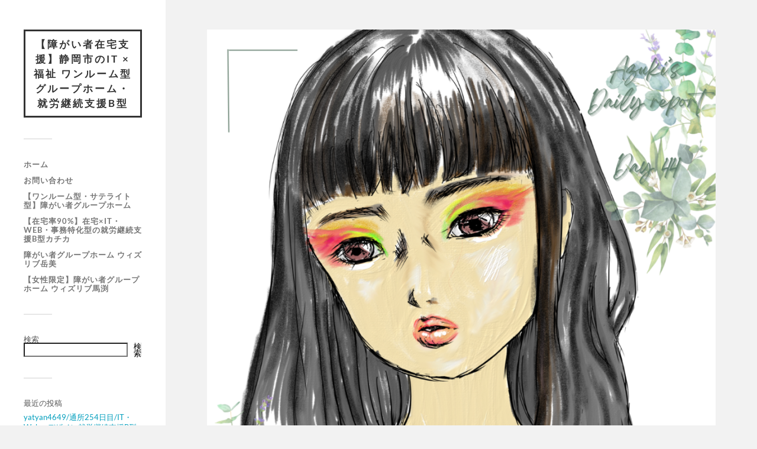

--- FILE ---
content_type: text/html; charset=UTF-8
request_url: https://infini.drone-i.co.jp/2023/10/04/azusa-%E9%80%9A%E6%89%8044%E6%97%A5%E7%9B%AE-it%E3%83%BBweb%E3%83%BB%E3%83%87%E3%82%B6%E3%82%A4%E3%83%B3%E5%B0%B1%E5%8A%B4%E7%B6%99%E7%B6%9A%E6%94%AF%E6%8F%B4b%E5%9E%8B%E3%82%AB%E3%83%81%E3%82%AB/
body_size: 15538
content:
<!DOCTYPE html>

<html class="no-js" lang="ja">

	<head profile="http://gmpg.org/xfn/11">
		
		<meta http-equiv="Content-Type" content="text/html; charset=UTF-8" />
		<meta name="viewport" content="width=device-width, initial-scale=1.0, maximum-scale=1.0, user-scalable=no" >
		 
		<title>azusa/通所44日目/IT・Web・デザイン就労継続支援B型カチカ日報 &#8211; 【障がい者在宅支援】静岡市のIT × 福祉 ワンルーム型グループホーム・就労継続支援B型</title>
<meta name='robots' content='max-image-preview:large' />
<script>document.documentElement.className = document.documentElement.className.replace("no-js","js");</script>
<link rel='dns-prefetch' href='//webfonts.xserver.jp' />
<link rel='dns-prefetch' href='//yubinbango.github.io' />
<link rel="alternate" type="application/rss+xml" title="【障がい者在宅支援】静岡市のIT × 福祉 ワンルーム型グループホーム・就労継続支援B型 &raquo; フィード" href="https://infini.drone-i.co.jp/feed/" />
<link rel="alternate" type="application/rss+xml" title="【障がい者在宅支援】静岡市のIT × 福祉 ワンルーム型グループホーム・就労継続支援B型 &raquo; コメントフィード" href="https://infini.drone-i.co.jp/comments/feed/" />
<link rel="alternate" type="application/rss+xml" title="【障がい者在宅支援】静岡市のIT × 福祉 ワンルーム型グループホーム・就労継続支援B型 &raquo; azusa/通所44日目/IT・Web・デザイン就労継続支援B型カチカ日報 のコメントのフィード" href="https://infini.drone-i.co.jp/2023/10/04/azusa-%e9%80%9a%e6%89%8044%e6%97%a5%e7%9b%ae-it%e3%83%bbweb%e3%83%bb%e3%83%87%e3%82%b6%e3%82%a4%e3%83%b3%e5%b0%b1%e5%8a%b4%e7%b6%99%e7%b6%9a%e6%94%af%e6%8f%b4b%e5%9e%8b%e3%82%ab%e3%83%81%e3%82%ab/feed/" />
<link rel="alternate" title="oEmbed (JSON)" type="application/json+oembed" href="https://infini.drone-i.co.jp/wp-json/oembed/1.0/embed?url=https%3A%2F%2Finfini.drone-i.co.jp%2F2023%2F10%2F04%2Fazusa-%25e9%2580%259a%25e6%2589%258044%25e6%2597%25a5%25e7%259b%25ae-it%25e3%2583%25bbweb%25e3%2583%25bb%25e3%2583%2587%25e3%2582%25b6%25e3%2582%25a4%25e3%2583%25b3%25e5%25b0%25b1%25e5%258a%25b4%25e7%25b6%2599%25e7%25b6%259a%25e6%2594%25af%25e6%258f%25b4b%25e5%259e%258b%25e3%2582%25ab%25e3%2583%2581%25e3%2582%25ab%2F" />
<link rel="alternate" title="oEmbed (XML)" type="text/xml+oembed" href="https://infini.drone-i.co.jp/wp-json/oembed/1.0/embed?url=https%3A%2F%2Finfini.drone-i.co.jp%2F2023%2F10%2F04%2Fazusa-%25e9%2580%259a%25e6%2589%258044%25e6%2597%25a5%25e7%259b%25ae-it%25e3%2583%25bbweb%25e3%2583%25bb%25e3%2583%2587%25e3%2582%25b6%25e3%2582%25a4%25e3%2583%25b3%25e5%25b0%25b1%25e5%258a%25b4%25e7%25b6%2599%25e7%25b6%259a%25e6%2594%25af%25e6%258f%25b4b%25e5%259e%258b%25e3%2582%25ab%25e3%2583%2581%25e3%2582%25ab%2F&#038;format=xml" />
<style id='wp-img-auto-sizes-contain-inline-css' type='text/css'>
img:is([sizes=auto i],[sizes^="auto," i]){contain-intrinsic-size:3000px 1500px}
/*# sourceURL=wp-img-auto-sizes-contain-inline-css */
</style>
<style id='wp-emoji-styles-inline-css' type='text/css'>

	img.wp-smiley, img.emoji {
		display: inline !important;
		border: none !important;
		box-shadow: none !important;
		height: 1em !important;
		width: 1em !important;
		margin: 0 0.07em !important;
		vertical-align: -0.1em !important;
		background: none !important;
		padding: 0 !important;
	}
/*# sourceURL=wp-emoji-styles-inline-css */
</style>
<style id='wp-block-library-inline-css' type='text/css'>
:root{--wp-block-synced-color:#7a00df;--wp-block-synced-color--rgb:122,0,223;--wp-bound-block-color:var(--wp-block-synced-color);--wp-editor-canvas-background:#ddd;--wp-admin-theme-color:#007cba;--wp-admin-theme-color--rgb:0,124,186;--wp-admin-theme-color-darker-10:#006ba1;--wp-admin-theme-color-darker-10--rgb:0,107,160.5;--wp-admin-theme-color-darker-20:#005a87;--wp-admin-theme-color-darker-20--rgb:0,90,135;--wp-admin-border-width-focus:2px}@media (min-resolution:192dpi){:root{--wp-admin-border-width-focus:1.5px}}.wp-element-button{cursor:pointer}:root .has-very-light-gray-background-color{background-color:#eee}:root .has-very-dark-gray-background-color{background-color:#313131}:root .has-very-light-gray-color{color:#eee}:root .has-very-dark-gray-color{color:#313131}:root .has-vivid-green-cyan-to-vivid-cyan-blue-gradient-background{background:linear-gradient(135deg,#00d084,#0693e3)}:root .has-purple-crush-gradient-background{background:linear-gradient(135deg,#34e2e4,#4721fb 50%,#ab1dfe)}:root .has-hazy-dawn-gradient-background{background:linear-gradient(135deg,#faaca8,#dad0ec)}:root .has-subdued-olive-gradient-background{background:linear-gradient(135deg,#fafae1,#67a671)}:root .has-atomic-cream-gradient-background{background:linear-gradient(135deg,#fdd79a,#004a59)}:root .has-nightshade-gradient-background{background:linear-gradient(135deg,#330968,#31cdcf)}:root .has-midnight-gradient-background{background:linear-gradient(135deg,#020381,#2874fc)}:root{--wp--preset--font-size--normal:16px;--wp--preset--font-size--huge:42px}.has-regular-font-size{font-size:1em}.has-larger-font-size{font-size:2.625em}.has-normal-font-size{font-size:var(--wp--preset--font-size--normal)}.has-huge-font-size{font-size:var(--wp--preset--font-size--huge)}.has-text-align-center{text-align:center}.has-text-align-left{text-align:left}.has-text-align-right{text-align:right}.has-fit-text{white-space:nowrap!important}#end-resizable-editor-section{display:none}.aligncenter{clear:both}.items-justified-left{justify-content:flex-start}.items-justified-center{justify-content:center}.items-justified-right{justify-content:flex-end}.items-justified-space-between{justify-content:space-between}.screen-reader-text{border:0;clip-path:inset(50%);height:1px;margin:-1px;overflow:hidden;padding:0;position:absolute;width:1px;word-wrap:normal!important}.screen-reader-text:focus{background-color:#ddd;clip-path:none;color:#444;display:block;font-size:1em;height:auto;left:5px;line-height:normal;padding:15px 23px 14px;text-decoration:none;top:5px;width:auto;z-index:100000}html :where(.has-border-color){border-style:solid}html :where([style*=border-top-color]){border-top-style:solid}html :where([style*=border-right-color]){border-right-style:solid}html :where([style*=border-bottom-color]){border-bottom-style:solid}html :where([style*=border-left-color]){border-left-style:solid}html :where([style*=border-width]){border-style:solid}html :where([style*=border-top-width]){border-top-style:solid}html :where([style*=border-right-width]){border-right-style:solid}html :where([style*=border-bottom-width]){border-bottom-style:solid}html :where([style*=border-left-width]){border-left-style:solid}html :where(img[class*=wp-image-]){height:auto;max-width:100%}:where(figure){margin:0 0 1em}html :where(.is-position-sticky){--wp-admin--admin-bar--position-offset:var(--wp-admin--admin-bar--height,0px)}@media screen and (max-width:600px){html :where(.is-position-sticky){--wp-admin--admin-bar--position-offset:0px}}

/*# sourceURL=wp-block-library-inline-css */
</style><style id='wp-block-archives-inline-css' type='text/css'>
.wp-block-archives{box-sizing:border-box}.wp-block-archives-dropdown label{display:block}
/*# sourceURL=https://infini.drone-i.co.jp/wp-includes/blocks/archives/style.min.css */
</style>
<style id='wp-block-categories-inline-css' type='text/css'>
.wp-block-categories{box-sizing:border-box}.wp-block-categories.alignleft{margin-right:2em}.wp-block-categories.alignright{margin-left:2em}.wp-block-categories.wp-block-categories-dropdown.aligncenter{text-align:center}.wp-block-categories .wp-block-categories__label{display:block;width:100%}
/*# sourceURL=https://infini.drone-i.co.jp/wp-includes/blocks/categories/style.min.css */
</style>
<style id='wp-block-heading-inline-css' type='text/css'>
h1:where(.wp-block-heading).has-background,h2:where(.wp-block-heading).has-background,h3:where(.wp-block-heading).has-background,h4:where(.wp-block-heading).has-background,h5:where(.wp-block-heading).has-background,h6:where(.wp-block-heading).has-background{padding:1.25em 2.375em}h1.has-text-align-left[style*=writing-mode]:where([style*=vertical-lr]),h1.has-text-align-right[style*=writing-mode]:where([style*=vertical-rl]),h2.has-text-align-left[style*=writing-mode]:where([style*=vertical-lr]),h2.has-text-align-right[style*=writing-mode]:where([style*=vertical-rl]),h3.has-text-align-left[style*=writing-mode]:where([style*=vertical-lr]),h3.has-text-align-right[style*=writing-mode]:where([style*=vertical-rl]),h4.has-text-align-left[style*=writing-mode]:where([style*=vertical-lr]),h4.has-text-align-right[style*=writing-mode]:where([style*=vertical-rl]),h5.has-text-align-left[style*=writing-mode]:where([style*=vertical-lr]),h5.has-text-align-right[style*=writing-mode]:where([style*=vertical-rl]),h6.has-text-align-left[style*=writing-mode]:where([style*=vertical-lr]),h6.has-text-align-right[style*=writing-mode]:where([style*=vertical-rl]){rotate:180deg}
/*# sourceURL=https://infini.drone-i.co.jp/wp-includes/blocks/heading/style.min.css */
</style>
<style id='wp-block-latest-comments-inline-css' type='text/css'>
ol.wp-block-latest-comments{box-sizing:border-box;margin-left:0}:where(.wp-block-latest-comments:not([style*=line-height] .wp-block-latest-comments__comment)){line-height:1.1}:where(.wp-block-latest-comments:not([style*=line-height] .wp-block-latest-comments__comment-excerpt p)){line-height:1.8}.has-dates :where(.wp-block-latest-comments:not([style*=line-height])),.has-excerpts :where(.wp-block-latest-comments:not([style*=line-height])){line-height:1.5}.wp-block-latest-comments .wp-block-latest-comments{padding-left:0}.wp-block-latest-comments__comment{list-style:none;margin-bottom:1em}.has-avatars .wp-block-latest-comments__comment{list-style:none;min-height:2.25em}.has-avatars .wp-block-latest-comments__comment .wp-block-latest-comments__comment-excerpt,.has-avatars .wp-block-latest-comments__comment .wp-block-latest-comments__comment-meta{margin-left:3.25em}.wp-block-latest-comments__comment-excerpt p{font-size:.875em;margin:.36em 0 1.4em}.wp-block-latest-comments__comment-date{display:block;font-size:.75em}.wp-block-latest-comments .avatar,.wp-block-latest-comments__comment-avatar{border-radius:1.5em;display:block;float:left;height:2.5em;margin-right:.75em;width:2.5em}.wp-block-latest-comments[class*=-font-size] a,.wp-block-latest-comments[style*=font-size] a{font-size:inherit}
/*# sourceURL=https://infini.drone-i.co.jp/wp-includes/blocks/latest-comments/style.min.css */
</style>
<style id='wp-block-latest-posts-inline-css' type='text/css'>
.wp-block-latest-posts{box-sizing:border-box}.wp-block-latest-posts.alignleft{margin-right:2em}.wp-block-latest-posts.alignright{margin-left:2em}.wp-block-latest-posts.wp-block-latest-posts__list{list-style:none}.wp-block-latest-posts.wp-block-latest-posts__list li{clear:both;overflow-wrap:break-word}.wp-block-latest-posts.is-grid{display:flex;flex-wrap:wrap}.wp-block-latest-posts.is-grid li{margin:0 1.25em 1.25em 0;width:100%}@media (min-width:600px){.wp-block-latest-posts.columns-2 li{width:calc(50% - .625em)}.wp-block-latest-posts.columns-2 li:nth-child(2n){margin-right:0}.wp-block-latest-posts.columns-3 li{width:calc(33.33333% - .83333em)}.wp-block-latest-posts.columns-3 li:nth-child(3n){margin-right:0}.wp-block-latest-posts.columns-4 li{width:calc(25% - .9375em)}.wp-block-latest-posts.columns-4 li:nth-child(4n){margin-right:0}.wp-block-latest-posts.columns-5 li{width:calc(20% - 1em)}.wp-block-latest-posts.columns-5 li:nth-child(5n){margin-right:0}.wp-block-latest-posts.columns-6 li{width:calc(16.66667% - 1.04167em)}.wp-block-latest-posts.columns-6 li:nth-child(6n){margin-right:0}}:root :where(.wp-block-latest-posts.is-grid){padding:0}:root :where(.wp-block-latest-posts.wp-block-latest-posts__list){padding-left:0}.wp-block-latest-posts__post-author,.wp-block-latest-posts__post-date{display:block;font-size:.8125em}.wp-block-latest-posts__post-excerpt,.wp-block-latest-posts__post-full-content{margin-bottom:1em;margin-top:.5em}.wp-block-latest-posts__featured-image a{display:inline-block}.wp-block-latest-posts__featured-image img{height:auto;max-width:100%;width:auto}.wp-block-latest-posts__featured-image.alignleft{float:left;margin-right:1em}.wp-block-latest-posts__featured-image.alignright{float:right;margin-left:1em}.wp-block-latest-posts__featured-image.aligncenter{margin-bottom:1em;text-align:center}
/*# sourceURL=https://infini.drone-i.co.jp/wp-includes/blocks/latest-posts/style.min.css */
</style>
<style id='wp-block-search-inline-css' type='text/css'>
.wp-block-search__button{margin-left:10px;word-break:normal}.wp-block-search__button.has-icon{line-height:0}.wp-block-search__button svg{height:1.25em;min-height:24px;min-width:24px;width:1.25em;fill:currentColor;vertical-align:text-bottom}:where(.wp-block-search__button){border:1px solid #ccc;padding:6px 10px}.wp-block-search__inside-wrapper{display:flex;flex:auto;flex-wrap:nowrap;max-width:100%}.wp-block-search__label{width:100%}.wp-block-search.wp-block-search__button-only .wp-block-search__button{box-sizing:border-box;display:flex;flex-shrink:0;justify-content:center;margin-left:0;max-width:100%}.wp-block-search.wp-block-search__button-only .wp-block-search__inside-wrapper{min-width:0!important;transition-property:width}.wp-block-search.wp-block-search__button-only .wp-block-search__input{flex-basis:100%;transition-duration:.3s}.wp-block-search.wp-block-search__button-only.wp-block-search__searchfield-hidden,.wp-block-search.wp-block-search__button-only.wp-block-search__searchfield-hidden .wp-block-search__inside-wrapper{overflow:hidden}.wp-block-search.wp-block-search__button-only.wp-block-search__searchfield-hidden .wp-block-search__input{border-left-width:0!important;border-right-width:0!important;flex-basis:0;flex-grow:0;margin:0;min-width:0!important;padding-left:0!important;padding-right:0!important;width:0!important}:where(.wp-block-search__input){appearance:none;border:1px solid #949494;flex-grow:1;font-family:inherit;font-size:inherit;font-style:inherit;font-weight:inherit;letter-spacing:inherit;line-height:inherit;margin-left:0;margin-right:0;min-width:3rem;padding:8px;text-decoration:unset!important;text-transform:inherit}:where(.wp-block-search__button-inside .wp-block-search__inside-wrapper){background-color:#fff;border:1px solid #949494;box-sizing:border-box;padding:4px}:where(.wp-block-search__button-inside .wp-block-search__inside-wrapper) .wp-block-search__input{border:none;border-radius:0;padding:0 4px}:where(.wp-block-search__button-inside .wp-block-search__inside-wrapper) .wp-block-search__input:focus{outline:none}:where(.wp-block-search__button-inside .wp-block-search__inside-wrapper) :where(.wp-block-search__button){padding:4px 8px}.wp-block-search.aligncenter .wp-block-search__inside-wrapper{margin:auto}.wp-block[data-align=right] .wp-block-search.wp-block-search__button-only .wp-block-search__inside-wrapper{float:right}
/*# sourceURL=https://infini.drone-i.co.jp/wp-includes/blocks/search/style.min.css */
</style>
<style id='wp-block-group-inline-css' type='text/css'>
.wp-block-group{box-sizing:border-box}:where(.wp-block-group.wp-block-group-is-layout-constrained){position:relative}
/*# sourceURL=https://infini.drone-i.co.jp/wp-includes/blocks/group/style.min.css */
</style>
<style id='global-styles-inline-css' type='text/css'>
:root{--wp--preset--aspect-ratio--square: 1;--wp--preset--aspect-ratio--4-3: 4/3;--wp--preset--aspect-ratio--3-4: 3/4;--wp--preset--aspect-ratio--3-2: 3/2;--wp--preset--aspect-ratio--2-3: 2/3;--wp--preset--aspect-ratio--16-9: 16/9;--wp--preset--aspect-ratio--9-16: 9/16;--wp--preset--color--black: #333;--wp--preset--color--cyan-bluish-gray: #abb8c3;--wp--preset--color--white: #fff;--wp--preset--color--pale-pink: #f78da7;--wp--preset--color--vivid-red: #cf2e2e;--wp--preset--color--luminous-vivid-orange: #ff6900;--wp--preset--color--luminous-vivid-amber: #fcb900;--wp--preset--color--light-green-cyan: #7bdcb5;--wp--preset--color--vivid-green-cyan: #00d084;--wp--preset--color--pale-cyan-blue: #8ed1fc;--wp--preset--color--vivid-cyan-blue: #0693e3;--wp--preset--color--vivid-purple: #9b51e0;--wp--preset--color--accent: #019EBD;--wp--preset--color--dark-gray: #444;--wp--preset--color--medium-gray: #666;--wp--preset--color--light-gray: #767676;--wp--preset--gradient--vivid-cyan-blue-to-vivid-purple: linear-gradient(135deg,rgb(6,147,227) 0%,rgb(155,81,224) 100%);--wp--preset--gradient--light-green-cyan-to-vivid-green-cyan: linear-gradient(135deg,rgb(122,220,180) 0%,rgb(0,208,130) 100%);--wp--preset--gradient--luminous-vivid-amber-to-luminous-vivid-orange: linear-gradient(135deg,rgb(252,185,0) 0%,rgb(255,105,0) 100%);--wp--preset--gradient--luminous-vivid-orange-to-vivid-red: linear-gradient(135deg,rgb(255,105,0) 0%,rgb(207,46,46) 100%);--wp--preset--gradient--very-light-gray-to-cyan-bluish-gray: linear-gradient(135deg,rgb(238,238,238) 0%,rgb(169,184,195) 100%);--wp--preset--gradient--cool-to-warm-spectrum: linear-gradient(135deg,rgb(74,234,220) 0%,rgb(151,120,209) 20%,rgb(207,42,186) 40%,rgb(238,44,130) 60%,rgb(251,105,98) 80%,rgb(254,248,76) 100%);--wp--preset--gradient--blush-light-purple: linear-gradient(135deg,rgb(255,206,236) 0%,rgb(152,150,240) 100%);--wp--preset--gradient--blush-bordeaux: linear-gradient(135deg,rgb(254,205,165) 0%,rgb(254,45,45) 50%,rgb(107,0,62) 100%);--wp--preset--gradient--luminous-dusk: linear-gradient(135deg,rgb(255,203,112) 0%,rgb(199,81,192) 50%,rgb(65,88,208) 100%);--wp--preset--gradient--pale-ocean: linear-gradient(135deg,rgb(255,245,203) 0%,rgb(182,227,212) 50%,rgb(51,167,181) 100%);--wp--preset--gradient--electric-grass: linear-gradient(135deg,rgb(202,248,128) 0%,rgb(113,206,126) 100%);--wp--preset--gradient--midnight: linear-gradient(135deg,rgb(2,3,129) 0%,rgb(40,116,252) 100%);--wp--preset--font-size--small: 16px;--wp--preset--font-size--medium: 20px;--wp--preset--font-size--large: 24px;--wp--preset--font-size--x-large: 42px;--wp--preset--font-size--normal: 18px;--wp--preset--font-size--larger: 27px;--wp--preset--spacing--20: 0.44rem;--wp--preset--spacing--30: 0.67rem;--wp--preset--spacing--40: 1rem;--wp--preset--spacing--50: 1.5rem;--wp--preset--spacing--60: 2.25rem;--wp--preset--spacing--70: 3.38rem;--wp--preset--spacing--80: 5.06rem;--wp--preset--shadow--natural: 6px 6px 9px rgba(0, 0, 0, 0.2);--wp--preset--shadow--deep: 12px 12px 50px rgba(0, 0, 0, 0.4);--wp--preset--shadow--sharp: 6px 6px 0px rgba(0, 0, 0, 0.2);--wp--preset--shadow--outlined: 6px 6px 0px -3px rgb(255, 255, 255), 6px 6px rgb(0, 0, 0);--wp--preset--shadow--crisp: 6px 6px 0px rgb(0, 0, 0);}:where(.is-layout-flex){gap: 0.5em;}:where(.is-layout-grid){gap: 0.5em;}body .is-layout-flex{display: flex;}.is-layout-flex{flex-wrap: wrap;align-items: center;}.is-layout-flex > :is(*, div){margin: 0;}body .is-layout-grid{display: grid;}.is-layout-grid > :is(*, div){margin: 0;}:where(.wp-block-columns.is-layout-flex){gap: 2em;}:where(.wp-block-columns.is-layout-grid){gap: 2em;}:where(.wp-block-post-template.is-layout-flex){gap: 1.25em;}:where(.wp-block-post-template.is-layout-grid){gap: 1.25em;}.has-black-color{color: var(--wp--preset--color--black) !important;}.has-cyan-bluish-gray-color{color: var(--wp--preset--color--cyan-bluish-gray) !important;}.has-white-color{color: var(--wp--preset--color--white) !important;}.has-pale-pink-color{color: var(--wp--preset--color--pale-pink) !important;}.has-vivid-red-color{color: var(--wp--preset--color--vivid-red) !important;}.has-luminous-vivid-orange-color{color: var(--wp--preset--color--luminous-vivid-orange) !important;}.has-luminous-vivid-amber-color{color: var(--wp--preset--color--luminous-vivid-amber) !important;}.has-light-green-cyan-color{color: var(--wp--preset--color--light-green-cyan) !important;}.has-vivid-green-cyan-color{color: var(--wp--preset--color--vivid-green-cyan) !important;}.has-pale-cyan-blue-color{color: var(--wp--preset--color--pale-cyan-blue) !important;}.has-vivid-cyan-blue-color{color: var(--wp--preset--color--vivid-cyan-blue) !important;}.has-vivid-purple-color{color: var(--wp--preset--color--vivid-purple) !important;}.has-black-background-color{background-color: var(--wp--preset--color--black) !important;}.has-cyan-bluish-gray-background-color{background-color: var(--wp--preset--color--cyan-bluish-gray) !important;}.has-white-background-color{background-color: var(--wp--preset--color--white) !important;}.has-pale-pink-background-color{background-color: var(--wp--preset--color--pale-pink) !important;}.has-vivid-red-background-color{background-color: var(--wp--preset--color--vivid-red) !important;}.has-luminous-vivid-orange-background-color{background-color: var(--wp--preset--color--luminous-vivid-orange) !important;}.has-luminous-vivid-amber-background-color{background-color: var(--wp--preset--color--luminous-vivid-amber) !important;}.has-light-green-cyan-background-color{background-color: var(--wp--preset--color--light-green-cyan) !important;}.has-vivid-green-cyan-background-color{background-color: var(--wp--preset--color--vivid-green-cyan) !important;}.has-pale-cyan-blue-background-color{background-color: var(--wp--preset--color--pale-cyan-blue) !important;}.has-vivid-cyan-blue-background-color{background-color: var(--wp--preset--color--vivid-cyan-blue) !important;}.has-vivid-purple-background-color{background-color: var(--wp--preset--color--vivid-purple) !important;}.has-black-border-color{border-color: var(--wp--preset--color--black) !important;}.has-cyan-bluish-gray-border-color{border-color: var(--wp--preset--color--cyan-bluish-gray) !important;}.has-white-border-color{border-color: var(--wp--preset--color--white) !important;}.has-pale-pink-border-color{border-color: var(--wp--preset--color--pale-pink) !important;}.has-vivid-red-border-color{border-color: var(--wp--preset--color--vivid-red) !important;}.has-luminous-vivid-orange-border-color{border-color: var(--wp--preset--color--luminous-vivid-orange) !important;}.has-luminous-vivid-amber-border-color{border-color: var(--wp--preset--color--luminous-vivid-amber) !important;}.has-light-green-cyan-border-color{border-color: var(--wp--preset--color--light-green-cyan) !important;}.has-vivid-green-cyan-border-color{border-color: var(--wp--preset--color--vivid-green-cyan) !important;}.has-pale-cyan-blue-border-color{border-color: var(--wp--preset--color--pale-cyan-blue) !important;}.has-vivid-cyan-blue-border-color{border-color: var(--wp--preset--color--vivid-cyan-blue) !important;}.has-vivid-purple-border-color{border-color: var(--wp--preset--color--vivid-purple) !important;}.has-vivid-cyan-blue-to-vivid-purple-gradient-background{background: var(--wp--preset--gradient--vivid-cyan-blue-to-vivid-purple) !important;}.has-light-green-cyan-to-vivid-green-cyan-gradient-background{background: var(--wp--preset--gradient--light-green-cyan-to-vivid-green-cyan) !important;}.has-luminous-vivid-amber-to-luminous-vivid-orange-gradient-background{background: var(--wp--preset--gradient--luminous-vivid-amber-to-luminous-vivid-orange) !important;}.has-luminous-vivid-orange-to-vivid-red-gradient-background{background: var(--wp--preset--gradient--luminous-vivid-orange-to-vivid-red) !important;}.has-very-light-gray-to-cyan-bluish-gray-gradient-background{background: var(--wp--preset--gradient--very-light-gray-to-cyan-bluish-gray) !important;}.has-cool-to-warm-spectrum-gradient-background{background: var(--wp--preset--gradient--cool-to-warm-spectrum) !important;}.has-blush-light-purple-gradient-background{background: var(--wp--preset--gradient--blush-light-purple) !important;}.has-blush-bordeaux-gradient-background{background: var(--wp--preset--gradient--blush-bordeaux) !important;}.has-luminous-dusk-gradient-background{background: var(--wp--preset--gradient--luminous-dusk) !important;}.has-pale-ocean-gradient-background{background: var(--wp--preset--gradient--pale-ocean) !important;}.has-electric-grass-gradient-background{background: var(--wp--preset--gradient--electric-grass) !important;}.has-midnight-gradient-background{background: var(--wp--preset--gradient--midnight) !important;}.has-small-font-size{font-size: var(--wp--preset--font-size--small) !important;}.has-medium-font-size{font-size: var(--wp--preset--font-size--medium) !important;}.has-large-font-size{font-size: var(--wp--preset--font-size--large) !important;}.has-x-large-font-size{font-size: var(--wp--preset--font-size--x-large) !important;}
/*# sourceURL=global-styles-inline-css */
</style>

<style id='classic-theme-styles-inline-css' type='text/css'>
/*! This file is auto-generated */
.wp-block-button__link{color:#fff;background-color:#32373c;border-radius:9999px;box-shadow:none;text-decoration:none;padding:calc(.667em + 2px) calc(1.333em + 2px);font-size:1.125em}.wp-block-file__button{background:#32373c;color:#fff;text-decoration:none}
/*# sourceURL=/wp-includes/css/classic-themes.min.css */
</style>
<link rel='stylesheet' id='contact-form-7-css' href='https://infini.drone-i.co.jp/wp-content/plugins/contact-form-7/includes/css/styles.css?ver=6.1.4' type='text/css' media='all' />
<link rel='stylesheet' id='parent-style-css' href='https://infini.drone-i.co.jp/wp-content/themes/fukasawa/style.css?ver=6.9' type='text/css' media='all' />
<link rel='stylesheet' id='child-style-css' href='https://infini.drone-i.co.jp/wp-content/themes/fukasawa-child/style.css?ver=6.9' type='text/css' media='all' />
<link rel='stylesheet' id='fukasawa_googleFonts-css' href='https://infini.drone-i.co.jp/wp-content/themes/fukasawa/assets/css/fonts.css?ver=6.9' type='text/css' media='all' />
<link rel='stylesheet' id='fukasawa_genericons-css' href='https://infini.drone-i.co.jp/wp-content/themes/fukasawa/assets/fonts/genericons/genericons.css?ver=6.9' type='text/css' media='all' />
<link rel='stylesheet' id='fukasawa_style-css' href='https://infini.drone-i.co.jp/wp-content/themes/fukasawa-child/style.css' type='text/css' media='all' />
<script type="text/javascript" src="https://infini.drone-i.co.jp/wp-includes/js/jquery/jquery.min.js?ver=3.7.1" id="jquery-core-js"></script>
<script type="text/javascript" src="https://infini.drone-i.co.jp/wp-includes/js/jquery/jquery-migrate.min.js?ver=3.4.1" id="jquery-migrate-js"></script>
<script type="text/javascript" src="//webfonts.xserver.jp/js/xserverv3.js?fadein=0&amp;ver=2.0.9" id="typesquare_std-js"></script>
<script type="text/javascript" src="https://infini.drone-i.co.jp/wp-content/themes/fukasawa/assets/js/flexslider.js?ver=1" id="fukasawa_flexslider-js"></script>
<link rel="https://api.w.org/" href="https://infini.drone-i.co.jp/wp-json/" /><link rel="alternate" title="JSON" type="application/json" href="https://infini.drone-i.co.jp/wp-json/wp/v2/posts/1642" /><link rel="EditURI" type="application/rsd+xml" title="RSD" href="https://infini.drone-i.co.jp/xmlrpc.php?rsd" />
<meta name="generator" content="WordPress 6.9" />
<link rel="canonical" href="https://infini.drone-i.co.jp/2023/10/04/azusa-%e9%80%9a%e6%89%8044%e6%97%a5%e7%9b%ae-it%e3%83%bbweb%e3%83%bb%e3%83%87%e3%82%b6%e3%82%a4%e3%83%b3%e5%b0%b1%e5%8a%b4%e7%b6%99%e7%b6%9a%e6%94%af%e6%8f%b4b%e5%9e%8b%e3%82%ab%e3%83%81%e3%82%ab/" />
<link rel='shortlink' href='https://infini.drone-i.co.jp/?p=1642' />
<!-- Customizer CSS --><style type="text/css"></style><!--/Customizer CSS-->		<style type="text/css" id="wp-custom-css">
			a.blank__inquiry-btn {
	display: block;
	max-width: 75% !important;
	margin: 10px auto;
	padding: 10px 25px;
	text-align: center;
	text-decoration: none;
	color: #FFFFFF;
	background: #469DB8;
	border: #469DB8 1px solid;
	border-radius: 5px;
	transition: all .3s;
}
a.blank__inquiry-btn:hover {
	color: #469DB8;
	text-decoration: none;
	background: #FFFFFF;
	border: #469DB8 1px solid;
}		</style>
		
<!-- Google Tag Manager -->
<script>(function(w,d,s,l,i){w[l]=w[l]||[];w[l].push({'gtm.start':
new Date().getTime(),event:'gtm.js'});var f=d.getElementsByTagName(s)[0],
j=d.createElement(s),dl=l!='dataLayer'?'&l='+l:'';j.async=true;j.src=
'https://www.googletagmanager.com/gtm.js?id='+i+dl;f.parentNode.insertBefore(j,f);
})(window,document,'script','dataLayer','GTM-WXQTTPR');</script>
<!-- End Google Tag Manager -->

	
	</head>
	
	<body class="wp-singular post-template-default single single-post postid-1642 single-format-standard wp-theme-fukasawa wp-child-theme-fukasawa-child wp-is-not-mobile">
<!-- Google Tag Manager (noscript) -->
<noscript><iframe src="https://www.googletagmanager.com/ns.html?id=GTM-WXQTTPR"
height="0" width="0" style="display:none;visibility:hidden"></iframe></noscript>
<!-- End Google Tag Manager (noscript) -->

		
		<a class="skip-link button" href="#site-content">本文にジャンプ</a>
	
		<div class="mobile-navigation">
	
			<ul class="mobile-menu">
						
				<li id="menu-item-215" class="menu-item menu-item-type-custom menu-item-object-custom menu-item-home menu-item-215"><a href="https://infini.drone-i.co.jp/">ホーム</a></li>
<li id="menu-item-218" class="menu-item menu-item-type-post_type menu-item-object-page menu-item-218"><a href="https://infini.drone-i.co.jp/contact/">お問い合わせ</a></li>
<li id="menu-item-217" class="menu-item menu-item-type-post_type menu-item-object-page menu-item-217"><a href="https://infini.drone-i.co.jp/%e9%9a%9c%e3%81%8c%e3%81%84%e8%80%85%e3%82%b0%e3%83%ab%e3%83%bc%e3%83%97%e3%83%9b%e3%83%bc%e3%83%a0-%e3%82%b5%e3%83%86%e3%83%a9%e3%82%a4%e3%83%88%e5%9e%8b/">【ワンルーム型・サテライト型】障がい者グループホーム</a></li>
<li id="menu-item-219" class="menu-item menu-item-type-post_type menu-item-object-page menu-item-219"><a href="https://infini.drone-i.co.jp/about/">【在宅率90%】在宅×IT・Web・事務特化型の就労継続支援B型カチカ</a></li>
<li id="menu-item-220" class="menu-item menu-item-type-post_type menu-item-object-page menu-item-220"><a href="https://infini.drone-i.co.jp/%e9%9a%9c%e3%81%8c%e3%81%84%e8%80%85%e3%82%b0%e3%83%ab%e3%83%bc%e3%83%97%e3%83%9b%e3%83%bc%e3%83%a0-%e3%82%a6%e3%82%a3%e3%82%ba%e3%83%aa%e3%83%96%e5%b2%b3%e7%be%8e/">障がい者グループホーム ウィズリブ岳美</a></li>
<li id="menu-item-221" class="menu-item menu-item-type-post_type menu-item-object-page menu-item-221"><a href="https://infini.drone-i.co.jp/mabuchi/">【女性限定】障がい者グループホーム ウィズリブ馬渕</a></li>
				
			 </ul>
		 
		</div><!-- .mobile-navigation -->
	
		<div class="sidebar">
		
					
				<div class="blog-title">
					<a href="https://infini.drone-i.co.jp" rel="home">【障がい者在宅支援】静岡市のIT × 福祉 ワンルーム型グループホーム・就労継続支援B型</a>
				</div>
				
						
			<button type="button" class="nav-toggle">
			
				<div class="bars">
					<div class="bar"></div>
					<div class="bar"></div>
					<div class="bar"></div>
				</div>
				
				<p>
					<span class="menu">メニュー</span>
					<span class="close">閉じる</span>
				</p>
			
			</button>
			
			<ul class="main-menu">
				<li id="menu-item-215" class="menu-item menu-item-type-custom menu-item-object-custom menu-item-home menu-item-215"><a href="https://infini.drone-i.co.jp/">ホーム</a></li>
<li id="menu-item-218" class="menu-item menu-item-type-post_type menu-item-object-page menu-item-218"><a href="https://infini.drone-i.co.jp/contact/">お問い合わせ</a></li>
<li id="menu-item-217" class="menu-item menu-item-type-post_type menu-item-object-page menu-item-217"><a href="https://infini.drone-i.co.jp/%e9%9a%9c%e3%81%8c%e3%81%84%e8%80%85%e3%82%b0%e3%83%ab%e3%83%bc%e3%83%97%e3%83%9b%e3%83%bc%e3%83%a0-%e3%82%b5%e3%83%86%e3%83%a9%e3%82%a4%e3%83%88%e5%9e%8b/">【ワンルーム型・サテライト型】障がい者グループホーム</a></li>
<li id="menu-item-219" class="menu-item menu-item-type-post_type menu-item-object-page menu-item-219"><a href="https://infini.drone-i.co.jp/about/">【在宅率90%】在宅×IT・Web・事務特化型の就労継続支援B型カチカ</a></li>
<li id="menu-item-220" class="menu-item menu-item-type-post_type menu-item-object-page menu-item-220"><a href="https://infini.drone-i.co.jp/%e9%9a%9c%e3%81%8c%e3%81%84%e8%80%85%e3%82%b0%e3%83%ab%e3%83%bc%e3%83%97%e3%83%9b%e3%83%bc%e3%83%a0-%e3%82%a6%e3%82%a3%e3%82%ba%e3%83%aa%e3%83%96%e5%b2%b3%e7%be%8e/">障がい者グループホーム ウィズリブ岳美</a></li>
<li id="menu-item-221" class="menu-item menu-item-type-post_type menu-item-object-page menu-item-221"><a href="https://infini.drone-i.co.jp/mabuchi/">【女性限定】障がい者グループホーム ウィズリブ馬渕</a></li>
			</ul><!-- .main-menu -->

							<div class="widgets">
					<div id="block-2" class="widget widget_block widget_search"><div class="widget-content clear"><form role="search" method="get" action="https://infini.drone-i.co.jp/" class="wp-block-search__button-outside wp-block-search__text-button wp-block-search"    ><label class="wp-block-search__label" for="wp-block-search__input-1" >検索</label><div class="wp-block-search__inside-wrapper" ><input class="wp-block-search__input" id="wp-block-search__input-1" placeholder="" value="" type="search" name="s" required /><button aria-label="検索" class="wp-block-search__button wp-element-button" type="submit" >検索</button></div></form></div></div><div id="block-3" class="widget widget_block"><div class="widget-content clear"><div class="wp-block-group"><div class="wp-block-group__inner-container is-layout-flow wp-block-group-is-layout-flow"><h2 class="wp-block-heading">最近の投稿</h2><ul class="wp-block-latest-posts__list wp-block-latest-posts"><li><a class="wp-block-latest-posts__post-title" href="https://infini.drone-i.co.jp/2026/01/21/%ef%bc%92%ef%bc%90%ef%bc%92%ef%bc%96%ef%bc%8d%ef%bc%90%ef%bc%91%ef%bc%8d%ef%bc%92%ef%bc%91/">yatyan4649/通所254日目/IT・Web・デザイン就労継続支援B型カチカ日報</a></li>
<li><a class="wp-block-latest-posts__post-title" href="https://infini.drone-i.co.jp/2026/01/21/gouttes-froides-81%e6%97%a5%e7%9b%ae-it%e3%83%bbweb%e3%83%bb%e3%83%87%e3%82%b6%e3%82%a4%e3%83%b3%e5%b0%b1%e5%8a%b4%e7%b6%99%e7%b6%9a%e6%94%af%e6%8f%b4b%e5%9e%8b%e3%82%ab%e3%83%81%e3%82%ab%e6%97%a5/">gouttes froides / 81日目 / IT・Web・デザイン就労継続支援B型カチカ日報</a></li>
<li><a class="wp-block-latest-posts__post-title" href="https://infini.drone-i.co.jp/2026/01/21/muffin-%e9%80%9a%e6%89%80119%e6%97%a5%e7%9b%ae-it%e3%83%bbweb%e3%83%bb%e3%83%87%e3%82%b6%e3%82%a4%e3%83%b3%e5%b0%b1%e5%8a%b4%e7%b6%99%e7%b6%9a%e6%94%af%e6%8f%b4b%e5%9e%8b%e3%82%ab%e3%83%81%e3%82%ab/">muffin/通所119日目/IT・Web・デザイン就労継続支援B型カチカ日報</a></li>
<li><a class="wp-block-latest-posts__post-title" href="https://infini.drone-i.co.jp/2026/01/21/%e3%81%82%e3%82%8a%e3%81%88%e3%81%b5%e3%81%81%e3%82%9324%e3%83%bb108%e6%97%a5%e7%9b%ae%e3%83%bb%e5%b0%b1%e5%8a%b4%e6%94%af%e6%8f%b4b%e5%9e%8b%e3%82%ab%e3%83%81%e3%82%ab/">ありえふぁん24・108日目・就労支援B型カチカ</a></li>
<li><a class="wp-block-latest-posts__post-title" href="https://infini.drone-i.co.jp/2026/01/21/nao-y-%e9%80%9a%e6%89%80321%e6%97%a5%e7%9b%ae-it%e3%83%bbweb%e3%83%bb%e3%83%87%e3%82%b6%e3%82%a4%e3%83%b3%e5%b0%b1%e5%8a%b4%e7%b6%99%e7%b6%9a%e6%94%af%e6%8f%b4b%e5%9e%8b%e3%82%ab%e3%83%81%e3%82%ab/">nao y/通所321日目/IT・Web・デザイン就労継続支援B型カチカ日報</a></li>
</ul></div></div></div></div><div id="block-4" class="widget widget_block"><div class="widget-content clear"><div class="wp-block-group"><div class="wp-block-group__inner-container is-layout-flow wp-block-group-is-layout-flow"><h2 class="wp-block-heading">最近のコメント</h2><ol class="wp-block-latest-comments"><li class="wp-block-latest-comments__comment"><article><footer class="wp-block-latest-comments__comment-meta"><a class="wp-block-latest-comments__comment-link" href="https://infini.drone-i.co.jp/2025/08/27/%e3%81%82%e3%82%8a%e3%81%88%e3%81%b5%e3%81%81%e3%82%9324%e3%83%bb73-%e6%97%a5%e7%9b%ae%e3%83%bb%e5%b0%b1%e5%8a%b4%e6%94%af%e6%8f%b4b%e5%9e%8b%e3%82%ab%e3%83%81%e3%82%ab/#comment-399">ありえふぁん24・73 日目・就労支援B型カチカ</a> に <a class="wp-block-latest-comments__comment-author" href="https://infini.drone-i.co.jp/author/sirousaryuumi/">船田</a> より</footer></article></li><li class="wp-block-latest-comments__comment"><article><footer class="wp-block-latest-comments__comment-meta"><a class="wp-block-latest-comments__comment-link" href="https://infini.drone-i.co.jp/2024/05/16/%e5%a4%a2%e3%81%ae%e8%a9%b1/#comment-30">夢をたくさん見る人による夢の話</a> に <a class="wp-block-latest-comments__comment-author" href="https://infini.drone-i.co.jp/author/masuda/">masuda</a> より</footer></article></li><li class="wp-block-latest-comments__comment"><article><footer class="wp-block-latest-comments__comment-meta"><a class="wp-block-latest-comments__comment-link" href="https://infini.drone-i.co.jp/2024/05/16/%e5%a4%a2%e3%81%ae%e8%a9%b1/#comment-29">夢をたくさん見る人による夢の話</a> に <span class="wp-block-latest-comments__comment-author">Bun</span> より</footer></article></li><li class="wp-block-latest-comments__comment"><article><footer class="wp-block-latest-comments__comment-meta"><a class="wp-block-latest-comments__comment-link" href="https://infini.drone-i.co.jp/2024/05/16/%e3%80%8e%e9%9f%b3%e6%a5%bd%e4%ba%bae%e3%81%ae%e7%94%9f%e6%b4%bb%e3%80%8f%ef%bc%88%e3%82%a8%e3%83%83%e3%82%bb%e3%82%a4%ef%bc%9f%ef%bc%89%e2%91%a1/#comment-28">『音楽人Eの生活』（エッセイ？）②</a> に <span class="wp-block-latest-comments__comment-author">Bun</span> より</footer></article></li><li class="wp-block-latest-comments__comment"><article><footer class="wp-block-latest-comments__comment-meta"><a class="wp-block-latest-comments__comment-link" href="https://infini.drone-i.co.jp/2024/05/14/12803/#comment-27">第一話</a> に <span class="wp-block-latest-comments__comment-author">Bun</span> より</footer></article></li></ol></div></div></div></div><div id="block-5" class="widget widget_block"><div class="widget-content clear"><div class="wp-block-group"><div class="wp-block-group__inner-container is-layout-flow wp-block-group-is-layout-flow"><h2 class="wp-block-heading">アーカイブ</h2><ul class="wp-block-archives-list wp-block-archives">	<li><a href='https://infini.drone-i.co.jp/2026/01/'>2026年1月</a></li>
	<li><a href='https://infini.drone-i.co.jp/2025/12/'>2025年12月</a></li>
	<li><a href='https://infini.drone-i.co.jp/2025/11/'>2025年11月</a></li>
	<li><a href='https://infini.drone-i.co.jp/2025/10/'>2025年10月</a></li>
	<li><a href='https://infini.drone-i.co.jp/2025/09/'>2025年9月</a></li>
	<li><a href='https://infini.drone-i.co.jp/2025/08/'>2025年8月</a></li>
	<li><a href='https://infini.drone-i.co.jp/2025/07/'>2025年7月</a></li>
	<li><a href='https://infini.drone-i.co.jp/2025/06/'>2025年6月</a></li>
	<li><a href='https://infini.drone-i.co.jp/2025/05/'>2025年5月</a></li>
	<li><a href='https://infini.drone-i.co.jp/2025/04/'>2025年4月</a></li>
	<li><a href='https://infini.drone-i.co.jp/2025/03/'>2025年3月</a></li>
	<li><a href='https://infini.drone-i.co.jp/2025/02/'>2025年2月</a></li>
	<li><a href='https://infini.drone-i.co.jp/2025/01/'>2025年1月</a></li>
	<li><a href='https://infini.drone-i.co.jp/2024/12/'>2024年12月</a></li>
	<li><a href='https://infini.drone-i.co.jp/2024/11/'>2024年11月</a></li>
	<li><a href='https://infini.drone-i.co.jp/2024/10/'>2024年10月</a></li>
	<li><a href='https://infini.drone-i.co.jp/2024/09/'>2024年9月</a></li>
	<li><a href='https://infini.drone-i.co.jp/2024/08/'>2024年8月</a></li>
	<li><a href='https://infini.drone-i.co.jp/2024/07/'>2024年7月</a></li>
	<li><a href='https://infini.drone-i.co.jp/2024/06/'>2024年6月</a></li>
	<li><a href='https://infini.drone-i.co.jp/2024/05/'>2024年5月</a></li>
	<li><a href='https://infini.drone-i.co.jp/2024/04/'>2024年4月</a></li>
	<li><a href='https://infini.drone-i.co.jp/2024/03/'>2024年3月</a></li>
	<li><a href='https://infini.drone-i.co.jp/2024/02/'>2024年2月</a></li>
	<li><a href='https://infini.drone-i.co.jp/2024/01/'>2024年1月</a></li>
	<li><a href='https://infini.drone-i.co.jp/2023/12/'>2023年12月</a></li>
	<li><a href='https://infini.drone-i.co.jp/2023/11/'>2023年11月</a></li>
	<li><a href='https://infini.drone-i.co.jp/2023/10/'>2023年10月</a></li>
	<li><a href='https://infini.drone-i.co.jp/2023/09/'>2023年9月</a></li>
	<li><a href='https://infini.drone-i.co.jp/2023/08/'>2023年8月</a></li>
	<li><a href='https://infini.drone-i.co.jp/2023/07/'>2023年7月</a></li>
	<li><a href='https://infini.drone-i.co.jp/2023/06/'>2023年6月</a></li>
	<li><a href='https://infini.drone-i.co.jp/2023/04/'>2023年4月</a></li>
	<li><a href='https://infini.drone-i.co.jp/2023/02/'>2023年2月</a></li>
	<li><a href='https://infini.drone-i.co.jp/2023/01/'>2023年1月</a></li>
	<li><a href='https://infini.drone-i.co.jp/2011/08/'>2011年8月</a></li>
</ul></div></div></div></div><div id="block-6" class="widget widget_block"><div class="widget-content clear"><div class="wp-block-group"><div class="wp-block-group__inner-container is-layout-flow wp-block-group-is-layout-flow"><h2 class="wp-block-heading">カテゴリー</h2><ul class="wp-block-categories-list wp-block-categories">	<li class="cat-item cat-item-179"><a href="https://infini.drone-i.co.jp/category/%e6%97%a5%e5%a0%b1/345/">345</a>
</li>
	<li class="cat-item cat-item-42"><a href="https://infini.drone-i.co.jp/category/%e6%97%a5%e5%a0%b1/a-cyan/">a-cyan</a>
</li>
	<li class="cat-item cat-item-25"><a href="https://infini.drone-i.co.jp/category/%e6%97%a5%e5%a0%b1/ai/">Ai</a>
</li>
	<li class="cat-item cat-item-220"><a href="https://infini.drone-i.co.jp/category/%e6%97%a5%e5%a0%b1/aichi/">AICHI</a>
</li>
	<li class="cat-item cat-item-141"><a href="https://infini.drone-i.co.jp/category/%e6%97%a5%e5%a0%b1/aki/">Aki</a>
</li>
	<li class="cat-item cat-item-240"><a href="https://infini.drone-i.co.jp/category/%e6%97%a5%e5%a0%b1/aoyamayumika/">aoyamayumika</a>
</li>
	<li class="cat-item cat-item-164"><a href="https://infini.drone-i.co.jp/category/%e6%97%a5%e5%a0%b1/araara_/">araara_</a>
</li>
	<li class="cat-item cat-item-158"><a href="https://infini.drone-i.co.jp/category/%e6%97%a5%e5%a0%b1/arimura/">arimura</a>
</li>
	<li class="cat-item cat-item-110"><a href="https://infini.drone-i.co.jp/category/%e6%97%a5%e5%a0%b1/arto/">arto</a>
</li>
	<li class="cat-item cat-item-55"><a href="https://infini.drone-i.co.jp/category/asami/">asami</a>
</li>
	<li class="cat-item cat-item-146"><a href="https://infini.drone-i.co.jp/category/%e6%97%a5%e5%a0%b1/ayataka02/">Ayataka02</a>
</li>
	<li class="cat-item cat-item-15"><a href="https://infini.drone-i.co.jp/category/%e6%97%a5%e5%a0%b1/azusa/">azusa</a>
</li>
	<li class="cat-item cat-item-59"><a href="https://infini.drone-i.co.jp/category/%e6%97%a5%e5%a0%b1/bobu/">bobu</a>
</li>
	<li class="cat-item cat-item-56"><a href="https://infini.drone-i.co.jp/category/it%e3%83%bb%e4%ba%8b%e5%8b%99%e7%89%b9%e5%8c%96b%e5%9e%8b%e5%b0%b1%e5%8a%b4%e6%94%af%e6%8f%b4/bun/">Bun</a>
</li>
	<li class="cat-item cat-item-57"><a href="https://infini.drone-i.co.jp/category/%e6%97%a5%e5%a0%b1/bun-%e6%97%a5%e5%a0%b1/">Bun</a>
</li>
	<li class="cat-item cat-item-176"><a href="https://infini.drone-i.co.jp/category/it%e3%83%bb%e4%ba%8b%e5%8b%99%e7%89%b9%e5%8c%96b%e5%9e%8b%e5%b0%b1%e5%8a%b4%e6%94%af%e6%8f%b4/chat/">chat</a>
</li>
	<li class="cat-item cat-item-140"><a href="https://infini.drone-i.co.jp/category/%e6%97%a5%e5%a0%b1/cocoa/">cocoa</a>
</li>
	<li class="cat-item cat-item-63"><a href="https://infini.drone-i.co.jp/category/%e6%97%a5%e5%a0%b1/e-s/">E.S</a>
</li>
	<li class="cat-item cat-item-76"><a href="https://infini.drone-i.co.jp/category/%e6%97%a5%e5%a0%b1/e-w/">E.W</a>
</li>
	<li class="cat-item cat-item-219"><a href="https://infini.drone-i.co.jp/category/%e6%97%a5%e5%a0%b1/ebifurai55/">ebifurai55</a>
</li>
	<li class="cat-item cat-item-162"><a href="https://infini.drone-i.co.jp/category/%e6%97%a5%e5%a0%b1/efiii/">Efiii</a>
</li>
	<li class="cat-item cat-item-217"><a href="https://infini.drone-i.co.jp/category/%e6%97%a5%e5%a0%b1/emu/">emu</a>
</li>
	<li class="cat-item cat-item-65"><a href="https://infini.drone-i.co.jp/category/%e6%97%a5%e5%a0%b1/et/">ET</a>
</li>
	<li class="cat-item cat-item-133"><a href="https://infini.drone-i.co.jp/category/%e6%97%a5%e5%a0%b1/freedomcats55-%e6%97%a5%e5%a0%b1/">freedomcats55</a>
</li>
	<li class="cat-item cat-item-105"><a href="https://infini.drone-i.co.jp/category/%e6%97%a5%e5%a0%b1/fujitaku/">Fujitaku</a>
</li>
	<li class="cat-item cat-item-168"><a href="https://infini.drone-i.co.jp/category/%e6%97%a5%e5%a0%b1/fukatsu%e3%81%ae%e6%97%a5%e5%a0%b1/">fukatsuの日報</a>
</li>
	<li class="cat-item cat-item-136"><a href="https://infini.drone-i.co.jp/category/%e6%97%a5%e5%a0%b1/fuuzaburo/">Fuuzaburo</a>
</li>
	<li class="cat-item cat-item-181"><a href="https://infini.drone-i.co.jp/category/%e6%97%a5%e5%a0%b1/gachagiri/">gachagiri</a>
</li>
	<li class="cat-item cat-item-81"><a href="https://infini.drone-i.co.jp/category/%e6%97%a5%e5%a0%b1/godnet/">GODNET</a>
</li>
	<li class="cat-item cat-item-17"><a href="https://infini.drone-i.co.jp/category/%e6%97%a5%e5%a0%b1/harmonic_turquoise/">harmonic_turquoise</a>
</li>
	<li class="cat-item cat-item-86"><a href="https://infini.drone-i.co.jp/category/%e6%97%a5%e5%a0%b1/haru/">haru</a>
</li>
	<li class="cat-item cat-item-127"><a href="https://infini.drone-i.co.jp/category/%e6%97%a5%e5%a0%b1/hisui/">Hisui</a>
</li>
	<li class="cat-item cat-item-40"><a href="https://infini.drone-i.co.jp/category/%e6%97%a5%e5%a0%b1/hithuziai/">hithuziai</a>
</li>
	<li class="cat-item cat-item-91"><a href="https://infini.drone-i.co.jp/category/%e6%97%a5%e5%a0%b1/htsuki/">htsuki</a>
</li>
	<li class="cat-item cat-item-11"><a href="https://infini.drone-i.co.jp/category/%e6%97%a5%e5%a0%b1/inui/">inui</a>
</li>
	<li class="cat-item cat-item-3"><a href="https://infini.drone-i.co.jp/category/it%e3%83%bb%e4%ba%8b%e5%8b%99%e7%89%b9%e5%8c%96b%e5%9e%8b%e5%b0%b1%e5%8a%b4%e6%94%af%e6%8f%b4/">IT・クリエイティブ・事務特化B型就労支援カチカ</a>
</li>
	<li class="cat-item cat-item-228"><a href="https://infini.drone-i.co.jp/category/%e6%97%a5%e5%a0%b1/iwakoff%e6%97%a5%e5%a0%b1/">Iwakoff日報</a>
</li>
	<li class="cat-item cat-item-12"><a href="https://infini.drone-i.co.jp/category/%e6%97%a5%e5%a0%b1/iwasaki/">iwasaki</a>
</li>
	<li class="cat-item cat-item-35"><a href="https://infini.drone-i.co.jp/category/%e6%97%a5%e5%a0%b1/katsue_fuji/">Katsue_FUJI</a>
</li>
	<li class="cat-item cat-item-89"><a href="https://infini.drone-i.co.jp/category/%e6%97%a5%e5%a0%b1/katsuyama/">Katsuyama</a>
</li>
	<li class="cat-item cat-item-149"><a href="https://infini.drone-i.co.jp/category/%e6%97%a5%e5%a0%b1/kazu/">Kazu</a>
</li>
	<li class="cat-item cat-item-161"><a href="https://infini.drone-i.co.jp/category/%e6%97%a5%e5%a0%b1/kbinett%ef%bc%8fstudio-kaplus/">kbinett／studio KaPlus</a>
</li>
	<li class="cat-item cat-item-82"><a href="https://infini.drone-i.co.jp/category/%e6%97%a5%e5%a0%b1/ken/">ken</a>
</li>
	<li class="cat-item cat-item-75"><a href="https://infini.drone-i.co.jp/category/%e6%97%a5%e5%a0%b1/kitagawa/">Kitagawa</a>
</li>
	<li class="cat-item cat-item-156"><a href="https://infini.drone-i.co.jp/category/%e6%97%a5%e5%a0%b1/koron/">koron</a>
</li>
	<li class="cat-item cat-item-150"><a href="https://infini.drone-i.co.jp/category/%e6%97%a5%e5%a0%b1/kotomi/">kotomi</a>
</li>
	<li class="cat-item cat-item-37"><a href="https://infini.drone-i.co.jp/category/%e6%97%a5%e5%a0%b1/kozakana/">kozakana</a>
</li>
	<li class="cat-item cat-item-104"><a href="https://infini.drone-i.co.jp/category/%e6%97%a5%e5%a0%b1/ktktktkt/">ktktktkt</a>
</li>
	<li class="cat-item cat-item-46"><a href="https://infini.drone-i.co.jp/category/%e6%97%a5%e5%a0%b1/leck/">Leck</a>
</li>
	<li class="cat-item cat-item-188"><a href="https://infini.drone-i.co.jp/category/%e6%97%a5%e5%a0%b1/loid/">Loid</a>
</li>
	<li class="cat-item cat-item-62"><a href="https://infini.drone-i.co.jp/category/m-m%e3%82%af%e3%83%a9%e3%83%96/">M.Mクラブ</a>
</li>
	<li class="cat-item cat-item-30"><a href="https://infini.drone-i.co.jp/category/%e6%97%a5%e5%a0%b1/mackie/">Mackie</a>
</li>
	<li class="cat-item cat-item-88"><a href="https://infini.drone-i.co.jp/category/%e6%97%a5%e5%a0%b1/manabe/">manabe</a>
</li>
	<li class="cat-item cat-item-238"><a href="https://infini.drone-i.co.jp/category/%e6%97%a5%e5%a0%b1/marumarulove_/">marumarulove_</a>
</li>
	<li class="cat-item cat-item-157"><a href="https://infini.drone-i.co.jp/category/%e6%97%a5%e5%a0%b1/masako/">masako</a>
</li>
	<li class="cat-item cat-item-22"><a href="https://infini.drone-i.co.jp/category/%e6%97%a5%e5%a0%b1/matunaga-masao/">matunaga masao</a>
</li>
	<li class="cat-item cat-item-117"><a href="https://infini.drone-i.co.jp/category/%e6%97%a5%e5%a0%b1/mayu/">mayu</a>
</li>
	<li class="cat-item cat-item-78"><a href="https://infini.drone-i.co.jp/category/%e6%97%a5%e5%a0%b1/me/">Me</a>
</li>
	<li class="cat-item cat-item-148"><a href="https://infini.drone-i.co.jp/category/%e6%97%a5%e5%a0%b1/meari/">meari</a>
</li>
	<li class="cat-item cat-item-203"><a href="https://infini.drone-i.co.jp/category/%e6%97%a5%e5%a0%b1/megumi/">Megumi</a>
</li>
	<li class="cat-item cat-item-38"><a href="https://infini.drone-i.co.jp/category/%e6%97%a5%e5%a0%b1/midori/">Midori</a>
</li>
	<li class="cat-item cat-item-64"><a href="https://infini.drone-i.co.jp/category/mika/">mika</a>
</li>
	<li class="cat-item cat-item-112"><a href="https://infini.drone-i.co.jp/category/%e6%97%a5%e5%a0%b1/mikuru/">Mikuru</a>
</li>
	<li class="cat-item cat-item-223"><a href="https://infini.drone-i.co.jp/category/%e6%97%a5%e5%a0%b1/mineblog/">MineBlog</a>
</li>
	<li class="cat-item cat-item-147"><a href="https://infini.drone-i.co.jp/category/%e6%97%a5%e5%a0%b1/mirukuru/">mirukuru</a>
</li>
	<li class="cat-item cat-item-32"><a href="https://infini.drone-i.co.jp/category/%e6%97%a5%e5%a0%b1/misaki/">misaki</a>
</li>
	<li class="cat-item cat-item-10"><a href="https://infini.drone-i.co.jp/category/%e6%97%a5%e5%a0%b1/mituyama/">mituyama</a>
</li>
	<li class="cat-item cat-item-191"><a href="https://infini.drone-i.co.jp/category/%e6%97%a5%e5%a0%b1/miyou/">miyou</a>
</li>
	<li class="cat-item cat-item-69"><a href="https://infini.drone-i.co.jp/category/%e6%97%a5%e5%a0%b1/mizutani/">mizutani</a>
</li>
	<li class="cat-item cat-item-41"><a href="https://infini.drone-i.co.jp/category/%e6%97%a5%e5%a0%b1/mk/">mk</a>
</li>
	<li class="cat-item cat-item-151"><a href="https://infini.drone-i.co.jp/category/%e6%97%a5%e5%a0%b1/mm/">MM</a>
</li>
	<li class="cat-item cat-item-111"><a href="https://infini.drone-i.co.jp/category/%e6%97%a5%e5%a0%b1/mochizuki/">mochizuki</a>
</li>
	<li class="cat-item cat-item-180"><a href="https://infini.drone-i.co.jp/category/%e6%97%a5%e5%a0%b1/mog/">Mog</a>
</li>
	<li class="cat-item cat-item-33"><a href="https://infini.drone-i.co.jp/category/%e6%97%a5%e5%a0%b1/morishita/">Morishita</a>
</li>
	<li class="cat-item cat-item-204"><a href="https://infini.drone-i.co.jp/category/%e6%97%a5%e5%a0%b1/mountain/">Mountain</a>
</li>
	<li class="cat-item cat-item-68"><a href="https://infini.drone-i.co.jp/category/%e6%97%a5%e5%a0%b1/muku/">muku</a>
</li>
	<li class="cat-item cat-item-53"><a href="https://infini.drone-i.co.jp/category/muraneko/">Muraneko</a>
</li>
	<li class="cat-item cat-item-225"><a href="https://infini.drone-i.co.jp/category/%e6%97%a5%e5%a0%b1/myaa/">myaa</a>
</li>
	<li class="cat-item cat-item-71"><a href="https://infini.drone-i.co.jp/category/%e6%97%a5%e5%a0%b1/nakamura/">Nakamura</a>
</li>
	<li class="cat-item cat-item-102"><a href="https://infini.drone-i.co.jp/category/%e6%97%a5%e5%a0%b1/namiki/">namiki</a>
</li>
	<li class="cat-item cat-item-163"><a href="https://infini.drone-i.co.jp/category/%e6%97%a5%e5%a0%b1/naomum/">naomum</a>
</li>
	<li class="cat-item cat-item-165"><a href="https://infini.drone-i.co.jp/category/%e6%97%a5%e5%a0%b1/nisino/">nisino</a>
</li>
	<li class="cat-item cat-item-60"><a href="https://infini.drone-i.co.jp/category/%e6%97%a5%e5%a0%b1/nm/">nm</a>
</li>
	<li class="cat-item cat-item-74"><a href="https://infini.drone-i.co.jp/category/%e6%97%a5%e5%a0%b1/nobuyuki/">Nobuyuki</a>
</li>
	<li class="cat-item cat-item-84"><a href="https://infini.drone-i.co.jp/category/%e6%97%a5%e5%a0%b1/nori/">nori</a>
</li>
	<li class="cat-item cat-item-58"><a href="https://infini.drone-i.co.jp/category/%e6%97%a5%e5%a0%b1/norikku/">norikku</a>
</li>
	<li class="cat-item cat-item-19"><a href="https://infini.drone-i.co.jp/category/%e6%97%a5%e5%a0%b1/nozomi/">nozomi</a>
</li>
	<li class="cat-item cat-item-66"><a href="https://infini.drone-i.co.jp/category/%e6%97%a5%e5%a0%b1/ochi/">ochi</a>
</li>
	<li class="cat-item cat-item-213"><a href="https://infini.drone-i.co.jp/category/%e6%97%a5%e5%a0%b1/pinkchan/">pinkchan</a>
</li>
	<li class="cat-item cat-item-115"><a href="https://infini.drone-i.co.jp/category/%e6%97%a5%e5%a0%b1/potenya/">potenya</a>
</li>
	<li class="cat-item cat-item-90"><a href="https://infini.drone-i.co.jp/category/%e6%97%a5%e5%a0%b1/rara/">RARA</a>
</li>
	<li class="cat-item cat-item-73"><a href="https://infini.drone-i.co.jp/category/%e6%97%a5%e5%a0%b1/re-m/">Re.M</a>
</li>
	<li class="cat-item cat-item-44"><a href="https://infini.drone-i.co.jp/category/%e6%97%a5%e5%a0%b1/ringo/">ringo</a>
</li>
	<li class="cat-item cat-item-24"><a href="https://infini.drone-i.co.jp/category/%e6%97%a5%e5%a0%b1/ryu/">Ryu</a>
</li>
	<li class="cat-item cat-item-106"><a href="https://infini.drone-i.co.jp/category/%e6%97%a5%e5%a0%b1/s/">S</a>
</li>
	<li class="cat-item cat-item-29"><a href="https://infini.drone-i.co.jp/category/%e6%97%a5%e5%a0%b1/sae/">sae</a>
</li>
	<li class="cat-item cat-item-159"><a href="https://infini.drone-i.co.jp/category/%e6%97%a5%e5%a0%b1/sasaki/">sasaki</a>
</li>
	<li class="cat-item cat-item-130"><a href="https://infini.drone-i.co.jp/category/%e6%97%a5%e5%a0%b1/shiina/">Shiina</a>
</li>
	<li class="cat-item cat-item-193"><a href="https://infini.drone-i.co.jp/category/%e6%97%a5%e5%a0%b1/shimo-taro/">Shimo Taro</a>
</li>
	<li class="cat-item cat-item-113"><a href="https://infini.drone-i.co.jp/category/%e6%97%a5%e5%a0%b1/shirota/">shirota</a>
</li>
	<li class="cat-item cat-item-27"><a href="https://infini.drone-i.co.jp/category/%e6%97%a5%e5%a0%b1/shunsuke/">Shunsuke</a>
</li>
	<li class="cat-item cat-item-135"><a href="https://infini.drone-i.co.jp/category/%e6%97%a5%e5%a0%b1/sirousaryuumi/">sirousaryuumi</a>
</li>
	<li class="cat-item cat-item-48"><a href="https://infini.drone-i.co.jp/category/%e6%97%a5%e5%a0%b1/sugiyama/">sugiyama</a>
</li>
	<li class="cat-item cat-item-49"><a href="https://infini.drone-i.co.jp/category/%e6%97%a5%e5%a0%b1/suiko/">suiko</a>
</li>
	<li class="cat-item cat-item-129"><a href="https://infini.drone-i.co.jp/category/%e6%97%a5%e5%a0%b1/sujiko/">sujiko</a>
</li>
	<li class="cat-item cat-item-107"><a href="https://infini.drone-i.co.jp/category/sumisaaki/">sumisaaki</a>
</li>
	<li class="cat-item cat-item-108"><a href="https://infini.drone-i.co.jp/category/sumisaki/">sumisaki</a>
</li>
	<li class="cat-item cat-item-186"><a href="https://infini.drone-i.co.jp/category/%e6%97%a5%e5%a0%b1/suzu/">SUZU</a>
</li>
	<li class="cat-item cat-item-47"><a href="https://infini.drone-i.co.jp/category/%e6%97%a5%e5%a0%b1/t4ro/">t4ro</a>
</li>
	<li class="cat-item cat-item-100"><a href="https://infini.drone-i.co.jp/category/%e6%97%a5%e5%a0%b1/takadesuyo/">takadesuyo</a>
</li>
	<li class="cat-item cat-item-70"><a href="https://infini.drone-i.co.jp/category/%e6%97%a5%e5%a0%b1/takayama/">takayama</a>
</li>
	<li class="cat-item cat-item-123"><a href="https://infini.drone-i.co.jp/category/%e6%97%a5%e5%a0%b1/takemirocks/">takemirocks</a>
</li>
	<li class="cat-item cat-item-114"><a href="https://infini.drone-i.co.jp/category/%e6%97%a5%e5%a0%b1/taki/">Taki</a>
</li>
	<li class="cat-item cat-item-52"><a href="https://infini.drone-i.co.jp/category/%e6%97%a5%e5%a0%b1/tattoo/">tattoo</a>
</li>
	<li class="cat-item cat-item-189"><a href="https://infini.drone-i.co.jp/category/%e6%97%a5%e5%a0%b1/tea/">tea</a>
</li>
	<li class="cat-item cat-item-197"><a href="https://infini.drone-i.co.jp/category/%e6%97%a5%e5%a0%b1/titarium/">titarium</a>
</li>
	<li class="cat-item cat-item-122"><a href="https://infini.drone-i.co.jp/category/%e6%97%a5%e5%a0%b1/tmtmtmpiyo/">tmtmtmpiyo</a>
</li>
	<li class="cat-item cat-item-61"><a href="https://infini.drone-i.co.jp/category/%e6%97%a5%e5%a0%b1/tomy/">Tomy</a>
</li>
	<li class="cat-item cat-item-125"><a href="https://infini.drone-i.co.jp/category/%e6%97%a5%e5%a0%b1/tsite/">tSite</a>
</li>
	<li class="cat-item cat-item-109"><a href="https://infini.drone-i.co.jp/category/%e6%97%a5%e5%a0%b1/u/">U</a>
</li>
	<li class="cat-item cat-item-139"><a href="https://infini.drone-i.co.jp/category/%e6%97%a5%e5%a0%b1/val-s-i/">VAL-S.I</a>
</li>
	<li class="cat-item cat-item-99"><a href="https://infini.drone-i.co.jp/category/%e6%97%a5%e5%a0%b1/whitebear/">Whitebear</a>
</li>
	<li class="cat-item cat-item-134"><a href="https://infini.drone-i.co.jp/category/%e6%97%a5%e5%a0%b1/xndark/">XNDARK</a>
</li>
	<li class="cat-item cat-item-80"><a href="https://infini.drone-i.co.jp/category/%e6%97%a5%e5%a0%b1/y-masuda/">y.masuda</a>
</li>
	<li class="cat-item cat-item-21"><a href="https://infini.drone-i.co.jp/category/%e6%97%a5%e5%a0%b1/y-s/">Y.S.</a>
</li>
	<li class="cat-item cat-item-137"><a href="https://infini.drone-i.co.jp/category/%e6%97%a5%e5%a0%b1/y-t/">Y.T</a>
</li>
	<li class="cat-item cat-item-87"><a href="https://infini.drone-i.co.jp/category/%e6%97%a5%e5%a0%b1/yamamoto/">yamamoto</a>
</li>
	<li class="cat-item cat-item-101"><a href="https://infini.drone-i.co.jp/category/%e6%97%a5%e5%a0%b1/yaotome/">Yaotome</a>
</li>
	<li class="cat-item cat-item-79"><a href="https://infini.drone-i.co.jp/category/%e6%97%a5%e5%a0%b1/yayoko/">yayoko</a>
</li>
	<li class="cat-item cat-item-54"><a href="https://infini.drone-i.co.jp/category/%e6%97%a5%e5%a0%b1/yuma_takahashi/">yuma_takahashi</a>
</li>
	<li class="cat-item cat-item-98"><a href="https://infini.drone-i.co.jp/category/%e6%97%a5%e5%a0%b1/yuta/">yuta</a>
</li>
	<li class="cat-item cat-item-124"><a href="https://infini.drone-i.co.jp/category/%e6%97%a5%e5%a0%b1/zoma/">zoma</a>
</li>
	<li class="cat-item cat-item-199"><a href="https://infini.drone-i.co.jp/category/%e6%97%a5%e5%a0%b1/%e3%81%86%e3%81%bf%e3%81%86%e3%81%97/">うみうし</a>
</li>
	<li class="cat-item cat-item-103"><a href="https://infini.drone-i.co.jp/category/take-chans-daily-report/">たけちゃんの日報</a>
</li>
	<li class="cat-item cat-item-16"><a href="https://infini.drone-i.co.jp/category/%e6%97%a5%e5%a0%b1/yui/">ウィズリブ広報ユイのグループホーム日記</a>
</li>
	<li class="cat-item cat-item-1"><a href="https://infini.drone-i.co.jp/category/drone-i/">ドローンi株式会社</a>
</li>
	<li class="cat-item cat-item-39"><a href="https://infini.drone-i.co.jp/category/pasta/">パスタ鱈子のウィズリブ生活</a>
</li>
	<li class="cat-item cat-item-67"><a href="https://infini.drone-i.co.jp/category/novel/">利用者さんによる小説novel</a>
</li>
	<li class="cat-item cat-item-36"><a href="https://infini.drone-i.co.jp/category/%e6%97%a5%e5%a0%b1/">日報</a>
</li>
	<li class="cat-item cat-item-4"><a href="https://infini.drone-i.co.jp/category/%e6%b1%82%e4%ba%ba/">求人</a>
</li>
	<li class="cat-item cat-item-2"><a href="https://infini.drone-i.co.jp/category/gh/">障がい者グループホーム</a>
</li>
</ul></div></div></div></div>				</div><!-- .widgets -->
			
			<div class="credits">
				<p>&copy; 2026 <a href="https://infini.drone-i.co.jp/">【障がい者在宅支援】静岡市のIT × 福祉 ワンルーム型グループホーム・就労継続支援B型</a>.</p>
				<p>Powered by  <a href="https://wordpress.org">WordPress</a>.</p>
				<p>Theme by <a href="https://andersnoren.se">Anders Nor&eacute;n</a>.</p>
			</div><!-- .credits -->
							
		</div><!-- .sidebar -->
	
		<main class="wrapper" id="site-content">
<div class="content thin">
											        
				
			<article id="post-1642" class="entry post single post-1642 type-post status-publish format-standard has-post-thumbnail hentry category-azusa">
			
											
						<figure class="featured-media clear">
							<img width="973" height="973" src="https://infini.drone-i.co.jp/wp-content/uploads/2023/10/44日目-973x973.png" class="attachment-post-image size-post-image wp-post-image" alt="" decoding="async" fetchpriority="high" srcset="https://infini.drone-i.co.jp/wp-content/uploads/2023/10/44日目-973x973.png 973w, https://infini.drone-i.co.jp/wp-content/uploads/2023/10/44日目-300x300.png 300w, https://infini.drone-i.co.jp/wp-content/uploads/2023/10/44日目-1024x1024.png 1024w, https://infini.drone-i.co.jp/wp-content/uploads/2023/10/44日目-150x150.png 150w, https://infini.drone-i.co.jp/wp-content/uploads/2023/10/44日目-768x768.png 768w, https://infini.drone-i.co.jp/wp-content/uploads/2023/10/44日目-88x88.png 88w, https://infini.drone-i.co.jp/wp-content/uploads/2023/10/44日目-508x508.png 508w, https://infini.drone-i.co.jp/wp-content/uploads/2023/10/44日目.png 1080w" sizes="(max-width: 973px) 100vw, 973px" />						</figure><!-- .featured-media -->
							
					
								
				<div class="post-inner">
					
					<header class="post-header">

						<h1 class="post-title">azusa/通所44日目/IT・Web・デザイン就労継続支援B型カチカ日報</h1>
					</header><!-- .post-header -->
						
					<div class="post-content entry-content">
					
						<p>■日付：2023/10/04<br />
■本日行った作業：<br />
progate (LV99到達）、canva、寿司打、不明タグ意味調べ、読書（ディレクション、HTML）</p>
					
					</div><!-- .post-content -->

										
						<div class="post-meta-bottom clear">

													
								<ul>
									<li class="post-date"><a href="https://infini.drone-i.co.jp/2023/10/04/azusa-%e9%80%9a%e6%89%8044%e6%97%a5%e7%9b%ae-it%e3%83%bbweb%e3%83%bb%e3%83%87%e3%82%b6%e3%82%a4%e3%83%b3%e5%b0%b1%e5%8a%b4%e7%b6%99%e7%b6%9a%e6%94%af%e6%8f%b4b%e5%9e%8b%e3%82%ab%e3%83%81%e3%82%ab/">2023年10月4日</a></li>

																			<li class="post-categories">投稿先 <a href="https://infini.drone-i.co.jp/category/%e6%97%a5%e5%a0%b1/azusa/" rel="category tag">azusa</a></li>
									
									
																	</ul>

														
						</div><!-- .post-meta-bottom -->

									
				</div><!-- .post-inner -->

								
					<div class="post-navigation clear">

													<a class="post-nav-prev" href="https://infini.drone-i.co.jp/2023/10/04/masuda-%e9%80%9a%e6%89%8046%e6%97%a5%e7%9b%ae-it%e3%83%bbweb%e3%83%bb%e3%83%87%e3%82%b6%e3%82%a4%e3%83%b3%e5%b0%b1%e5%8a%b4%e7%b6%99%e7%b6%9a%e6%94%af%e6%8f%b4b%e5%9e%8b%e3%82%ab%e3%83%81%e3%82%ab/">
								<p>&larr; 過去の投稿へ</p>
							</a>
												
													<a class="post-nav-next" href="https://infini.drone-i.co.jp/2023/10/04/ys-%e9%80%9a%e6%89%8011%e6%97%a5%e7%9b%ae-it%e3%83%bbweb%e3%83%bb%e3%83%87%e3%82%b6%e3%82%a4%e3%83%b3%e5%b0%b1%e5%8a%b4%e7%b6%99%e7%b6%9a%e6%94%af%e6%8f%b4b%e5%9e%8b%e3%82%ab%e3%83%81%e3%82%ab/">					
								<p>次の投稿へ &rarr;</p>
							</a>
											
					</div><!-- .post-navigation -->

				<div class="respond-container">	<div id="respond" class="comment-respond">
		<h3 id="reply-title" class="comment-reply-title">コメントを残す <small><a rel="nofollow" id="cancel-comment-reply-link" href="/2023/10/04/azusa-%E9%80%9A%E6%89%8044%E6%97%A5%E7%9B%AE-it%E3%83%BBweb%E3%83%BB%E3%83%87%E3%82%B6%E3%82%A4%E3%83%B3%E5%B0%B1%E5%8A%B4%E7%B6%99%E7%B6%9A%E6%94%AF%E6%8F%B4b%E5%9E%8B%E3%82%AB%E3%83%81%E3%82%AB/#respond" style="display:none;">コメントをキャンセル</a></small></h3><form action="https://infini.drone-i.co.jp/wp-comments-post.php" method="post" id="commentform" class="comment-form"><p class="comment-notes"><span id="email-notes">メールアドレスが公開されることはありません。</span> <span class="required-field-message"><span class="required">※</span> が付いている欄は必須項目です</span></p><p class="comment-form-comment"><label for="comment">コメント <span class="required">※</span></label> <textarea id="comment" name="comment" cols="45" rows="8" maxlength="65525" required="required"></textarea></p><p class="comment-form-author"><label for="author">名前 <span class="required">※</span></label> <input id="author" name="author" type="text" value="" size="30" maxlength="245" autocomplete="name" required="required" /></p>
<p class="comment-form-email"><label for="email">メール <span class="required">※</span></label> <input id="email" name="email" type="text" value="" size="30" maxlength="100" aria-describedby="email-notes" autocomplete="email" required="required" /></p>
<p class="comment-form-url"><label for="url">サイト</label> <input id="url" name="url" type="text" value="" size="30" maxlength="200" autocomplete="url" /></p>
<p class="comment-form-cookies-consent"><input id="wp-comment-cookies-consent" name="wp-comment-cookies-consent" type="checkbox" value="yes" /> <label for="wp-comment-cookies-consent">次回のコメントで使用するためブラウザーに自分の名前、メールアドレス、サイトを保存する。</label></p>
<p class="form-submit"><input name="submit" type="submit" id="submit" class="submit" value="コメントを送信" /> <input type='hidden' name='comment_post_ID' value='1642' id='comment_post_ID' />
<input type='hidden' name='comment_parent' id='comment_parent' value='0' />
</p><p style="display: none !important;" class="akismet-fields-container" data-prefix="ak_"><label>&#916;<textarea name="ak_hp_textarea" cols="45" rows="8" maxlength="100"></textarea></label><input type="hidden" id="ak_js_1" name="ak_js" value="184"/><script>document.getElementById( "ak_js_1" ).setAttribute( "value", ( new Date() ).getTime() );</script></p></form>	</div><!-- #respond -->
	</div><!-- .respond-container -->			
			</article><!-- .post -->
																
			
</div><!-- .content -->
		
		</main><!-- .wrapper -->

		<script type="speculationrules">
{"prefetch":[{"source":"document","where":{"and":[{"href_matches":"/*"},{"not":{"href_matches":["/wp-*.php","/wp-admin/*","/wp-content/uploads/*","/wp-content/*","/wp-content/plugins/*","/wp-content/themes/fukasawa-child/*","/wp-content/themes/fukasawa/*","/*\\?(.+)"]}},{"not":{"selector_matches":"a[rel~=\"nofollow\"]"}},{"not":{"selector_matches":".no-prefetch, .no-prefetch a"}}]},"eagerness":"conservative"}]}
</script>
  <script>
  document.addEventListener("DOMContentLoaded", function () {
    const forms = document.querySelectorAll(".wpcf7-form");
  
    forms.forEach(form => {
      const submitBtn = form.querySelector("input[type='submit']");
      if (!submitBtn) return;
      submitBtn.disabled = true; // 初期は無効
  
      form.addEventListener("input", function () {
        const requiredFields = form.querySelectorAll("[aria-required='true']");
        let allFilled = true;
  
        requiredFields.forEach(field => {
          if (!field.value.trim() || !field.checkValidity()) {
            allFilled = false;
          }
        });
  
        submitBtn.disabled = !allFilled;
      });
    });
  });
  </script>
  <script type="text/javascript" src="https://infini.drone-i.co.jp/wp-includes/js/dist/hooks.min.js?ver=dd5603f07f9220ed27f1" id="wp-hooks-js"></script>
<script type="text/javascript" src="https://infini.drone-i.co.jp/wp-includes/js/dist/i18n.min.js?ver=c26c3dc7bed366793375" id="wp-i18n-js"></script>
<script type="text/javascript" id="wp-i18n-js-after">
/* <![CDATA[ */
wp.i18n.setLocaleData( { 'text direction\u0004ltr': [ 'ltr' ] } );
//# sourceURL=wp-i18n-js-after
/* ]]> */
</script>
<script type="text/javascript" src="https://infini.drone-i.co.jp/wp-content/plugins/contact-form-7/includes/swv/js/index.js?ver=6.1.4" id="swv-js"></script>
<script type="text/javascript" id="contact-form-7-js-translations">
/* <![CDATA[ */
( function( domain, translations ) {
	var localeData = translations.locale_data[ domain ] || translations.locale_data.messages;
	localeData[""].domain = domain;
	wp.i18n.setLocaleData( localeData, domain );
} )( "contact-form-7", {"translation-revision-date":"2025-11-30 08:12:23+0000","generator":"GlotPress\/4.0.3","domain":"messages","locale_data":{"messages":{"":{"domain":"messages","plural-forms":"nplurals=1; plural=0;","lang":"ja_JP"},"This contact form is placed in the wrong place.":["\u3053\u306e\u30b3\u30f3\u30bf\u30af\u30c8\u30d5\u30a9\u30fc\u30e0\u306f\u9593\u9055\u3063\u305f\u4f4d\u7f6e\u306b\u7f6e\u304b\u308c\u3066\u3044\u307e\u3059\u3002"],"Error:":["\u30a8\u30e9\u30fc:"]}},"comment":{"reference":"includes\/js\/index.js"}} );
//# sourceURL=contact-form-7-js-translations
/* ]]> */
</script>
<script type="text/javascript" id="contact-form-7-js-before">
/* <![CDATA[ */
var wpcf7 = {
    "api": {
        "root": "https:\/\/infini.drone-i.co.jp\/wp-json\/",
        "namespace": "contact-form-7\/v1"
    }
};
//# sourceURL=contact-form-7-js-before
/* ]]> */
</script>
<script type="text/javascript" src="https://infini.drone-i.co.jp/wp-content/plugins/contact-form-7/includes/js/index.js?ver=6.1.4" id="contact-form-7-js"></script>
<script type="text/javascript" src="https://yubinbango.github.io/yubinbango/yubinbango.js" id="yubinbango-js"></script>
<script type="text/javascript" src="https://infini.drone-i.co.jp/wp-includes/js/imagesloaded.min.js?ver=5.0.0" id="imagesloaded-js"></script>
<script type="text/javascript" src="https://infini.drone-i.co.jp/wp-includes/js/masonry.min.js?ver=4.2.2" id="masonry-js"></script>
<script type="text/javascript" src="https://infini.drone-i.co.jp/wp-content/themes/fukasawa/assets/js/global.js" id="fukasawa_global-js"></script>
<script type="text/javascript" src="https://infini.drone-i.co.jp/wp-includes/js/comment-reply.min.js?ver=6.9" id="comment-reply-js" async="async" data-wp-strategy="async" fetchpriority="low"></script>
<script id="wp-emoji-settings" type="application/json">
{"baseUrl":"https://s.w.org/images/core/emoji/17.0.2/72x72/","ext":".png","svgUrl":"https://s.w.org/images/core/emoji/17.0.2/svg/","svgExt":".svg","source":{"concatemoji":"https://infini.drone-i.co.jp/wp-includes/js/wp-emoji-release.min.js?ver=6.9"}}
</script>
<script type="module">
/* <![CDATA[ */
/*! This file is auto-generated */
const a=JSON.parse(document.getElementById("wp-emoji-settings").textContent),o=(window._wpemojiSettings=a,"wpEmojiSettingsSupports"),s=["flag","emoji"];function i(e){try{var t={supportTests:e,timestamp:(new Date).valueOf()};sessionStorage.setItem(o,JSON.stringify(t))}catch(e){}}function c(e,t,n){e.clearRect(0,0,e.canvas.width,e.canvas.height),e.fillText(t,0,0);t=new Uint32Array(e.getImageData(0,0,e.canvas.width,e.canvas.height).data);e.clearRect(0,0,e.canvas.width,e.canvas.height),e.fillText(n,0,0);const a=new Uint32Array(e.getImageData(0,0,e.canvas.width,e.canvas.height).data);return t.every((e,t)=>e===a[t])}function p(e,t){e.clearRect(0,0,e.canvas.width,e.canvas.height),e.fillText(t,0,0);var n=e.getImageData(16,16,1,1);for(let e=0;e<n.data.length;e++)if(0!==n.data[e])return!1;return!0}function u(e,t,n,a){switch(t){case"flag":return n(e,"\ud83c\udff3\ufe0f\u200d\u26a7\ufe0f","\ud83c\udff3\ufe0f\u200b\u26a7\ufe0f")?!1:!n(e,"\ud83c\udde8\ud83c\uddf6","\ud83c\udde8\u200b\ud83c\uddf6")&&!n(e,"\ud83c\udff4\udb40\udc67\udb40\udc62\udb40\udc65\udb40\udc6e\udb40\udc67\udb40\udc7f","\ud83c\udff4\u200b\udb40\udc67\u200b\udb40\udc62\u200b\udb40\udc65\u200b\udb40\udc6e\u200b\udb40\udc67\u200b\udb40\udc7f");case"emoji":return!a(e,"\ud83e\u1fac8")}return!1}function f(e,t,n,a){let r;const o=(r="undefined"!=typeof WorkerGlobalScope&&self instanceof WorkerGlobalScope?new OffscreenCanvas(300,150):document.createElement("canvas")).getContext("2d",{willReadFrequently:!0}),s=(o.textBaseline="top",o.font="600 32px Arial",{});return e.forEach(e=>{s[e]=t(o,e,n,a)}),s}function r(e){var t=document.createElement("script");t.src=e,t.defer=!0,document.head.appendChild(t)}a.supports={everything:!0,everythingExceptFlag:!0},new Promise(t=>{let n=function(){try{var e=JSON.parse(sessionStorage.getItem(o));if("object"==typeof e&&"number"==typeof e.timestamp&&(new Date).valueOf()<e.timestamp+604800&&"object"==typeof e.supportTests)return e.supportTests}catch(e){}return null}();if(!n){if("undefined"!=typeof Worker&&"undefined"!=typeof OffscreenCanvas&&"undefined"!=typeof URL&&URL.createObjectURL&&"undefined"!=typeof Blob)try{var e="postMessage("+f.toString()+"("+[JSON.stringify(s),u.toString(),c.toString(),p.toString()].join(",")+"));",a=new Blob([e],{type:"text/javascript"});const r=new Worker(URL.createObjectURL(a),{name:"wpTestEmojiSupports"});return void(r.onmessage=e=>{i(n=e.data),r.terminate(),t(n)})}catch(e){}i(n=f(s,u,c,p))}t(n)}).then(e=>{for(const n in e)a.supports[n]=e[n],a.supports.everything=a.supports.everything&&a.supports[n],"flag"!==n&&(a.supports.everythingExceptFlag=a.supports.everythingExceptFlag&&a.supports[n]);var t;a.supports.everythingExceptFlag=a.supports.everythingExceptFlag&&!a.supports.flag,a.supports.everything||((t=a.source||{}).concatemoji?r(t.concatemoji):t.wpemoji&&t.twemoji&&(r(t.twemoji),r(t.wpemoji)))});
//# sourceURL=https://infini.drone-i.co.jp/wp-includes/js/wp-emoji-loader.min.js
/* ]]> */
</script>

	</body>
</html>